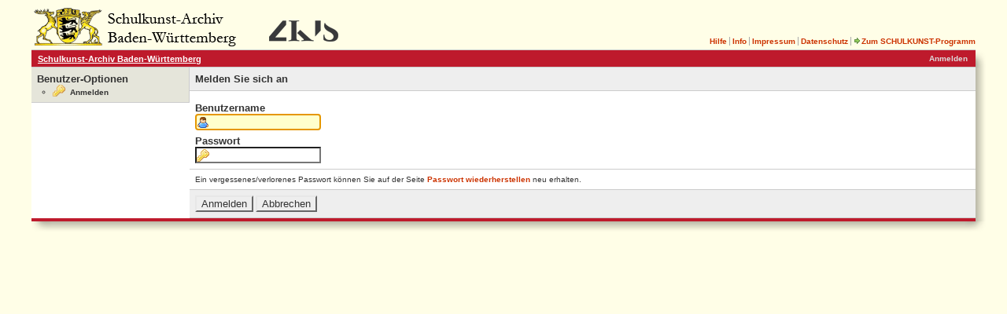

--- FILE ---
content_type: text/html; charset=UTF-8
request_url: https://archiv.schulkunst-bw.de/?g2_view=core.UserAdmin&g2_subView=core.UserLogin&g2_return=%2F%3Fg2_view%3Dkeyalbum.KeywordAlbum%26g2_keyword%3DPapierschnitt%26
body_size: 1971
content:
<!DOCTYPE html PUBLIC "-//W3C//DTD XHTML 1.0 Strict//EN" "http://www.w3.org/TR/xhtml1/DTD/xhtml1-strict.dtd">
<html lang="de-DE" xmlns="http://www.w3.org/1999/xhtml">
<head>

<title>Benutzer-Administration der Gallery</title>
<link rel="stylesheet" type="text/css" href="/modules/core/data/gallery.css"/>
<link rel="stylesheet" type="text/css" href="/modules/albumselect/dtree.css"/>
<link rel="stylesheet" type="text/css" href="/modules/icons/iconpacks/silk/local/icons.css"/>
<script type="text/javascript" src="https://archiv.schulkunst-bw.de/?g2_view=core.CombinedJavascript&amp;g2_key=40247de85d274fa055c00c22f4b57f40"></script>
<meta http-equiv="Content-Type" content="text/html; charset=UTF-8"/>
<meta name="robots" content="noindex"/>
<meta http-equiv="Cache-Control" content="no-cache"/>
<meta http-equiv="Pragma" content="no-cache"/>
<meta http-equiv="Expires" content="Thu, 22 Jan 2026 08:06:27 GMT"/>
<link rel="stylesheet" type="text/css" href="/themes/matrix/local/theme.css"/>
<!-- Template for Schulkunst-Archiv v1.3a
------------------------------------
(c) Schulkunst-Archiv Baden-Wuerttemberg
-->
 
<link rel="shortcut icon" type="image/x-icon" href="/favicon.ico">
</head>
<body class="gallery"> 
<div id="gBox">
<div id="gallery" class="safari">
<div id="gsHeader">
<div id="topleft">
<a href="/"><img src="/images/kultus_sm.gif" width="293" height="50" alt=""/></a><a href="http://www.lis-zkis.de"><img src="/images/zkis.gif" width="99" height="50" alt=""/></a> 
</div>
<div id="topright">
<a href="/?g2_view=minicms.Show&amp;g2_articleId=3303">Hilfe</a><span class="sep">&nbsp;</span>
<a href="/?g2_view=minicms.Show&amp;g2_articleId=3438">Info</a><span class="sep">&nbsp;</span>
<a href="/?g2_view=minicms.Show&amp;g2_articleId=3301">Impressum</a><span class="sep">&nbsp;</span>
<a href="/?g2_view=minicms.Show&amp;g2_articleId=44898">Datenschutz</a><span class="sep">&nbsp;</span>
<a href="http://www.lis-zkis.de"><img src="/images/linkextern.gif" alt="" align="bottom"/>Zum SCHULKUNST-Programm</a>
</div>
</div>
<div style="clear:both;"></div>
<div id="shadowright">	
<div id="gsNavBar" class="gcBorder1">
<div class="gbSystemLinks">
<span class="block-core-SystemLink">
<a href="/?g2_view=core.UserAdmin&amp;g2_subView=core.UserLogin&amp;g2_return=%2F%3Fg2_view%3Dcore.UserAdmin%26g2_subView%3Dcore.UserLogin%26">Anmelden</a>
</span>



</div>
<div class="gbBreadCrumb">
<div class="block-core-BreadCrumb">
<a href="/" class="BreadCrumb-1">
Schulkunst-Archiv Baden-Württemberg</a>
</div>
</div>
</div>
</div>
<div id="outer">
<form action="/" method="post" id="userAdminForm"
enctype="application/x-www-form-urlencoded">
<div>
<input type="hidden" name="g2_return" value="/?g2_view=keyalbum.KeywordAlbum&amp;g2_keyword=Papierschnitt&amp;"/>
<input type="hidden" name="g2_formUrl" value="/?g2_view=core.UserAdmin&amp;g2_subView=core.UserLogin"/>
<input type="hidden" name="g2_authToken" value="8b661474c757"/>

<input type="hidden" name="g2_controller" value="core.UserLogin"/>
<input type="hidden" name="g2_form[formName]" value="UserLogin"/>
</div>
<table width="100%" cellspacing="0" cellpadding="0">
<tr valign="top">
<td id="gsSidebarCol"><div id="gsSidebar" class="gcBorder1">
<div class="gbBlock">
<h2> Benutzer-Optionen </h2>
<ul>
<li class="gbAdminLink gbLink-core_UserLogin">
Anmelden
</li>
</ul>
</div>
</div></td>
<td>
<div id="gsContent" class="gcBorder1">
<div class="gbBlock gcBackground1">
<h2> Melden Sie sich an </h2>
</div>
<div class="gbBlock">
<h4> Benutzername </h4>
<input type="text" id="giFormUsername" size="16"
name="g2_form[username]" value=""/>
<script type="text/javascript">
document.getElementById('userAdminForm')['g2_form[username]'].focus();
</script>
<h4> Passwort </h4>
<input type="password" id="giFormPassword" size="16" name="g2_form[password]"/>
</div>

<div class="gbBlock">
Ein vergessenes/verlorenes Passwort können Sie auf der Seite <a href="/?g2_view=core.UserAdmin&amp;g2_subView=core.UserRecoverPassword&amp;g2_return=%2F%3Fg2_view%3Dcore.UserAdmin%26g2_subView%3Dcore.UserLogin%26">Passwort wiederherstellen</a> neu erhalten.
</div>
<div class="gbBlock gcBackground1">
<input type="submit" class="inputTypeSubmit"
name="g2_form[action][login]" value="Anmelden"/>
<input type="submit" class="inputTypeSubmit"
name="g2_form[action][cancel]" value="Abbrechen"/>
</div>
</div>
</td>
</tr>
</table>
</form>
<div id="gsFooter">
</div>
  </div>


</div>
<div id="shadow"><div id="shadowbl"><div id="shadowbr"></div></div></div> 
</div>

<!-- Piwik -->
<script type="text/javascript">
var pkBaseURL = (("https:" == document.location.protocol) ? "https://archiv.schulkunst-bw.de/piwik/" : "http://archiv.schulkunst-bw.de/piwik/");
document.write(unescape("%3Cscript src='" + pkBaseURL + "piwik.js' type='text/javascript'%3E%3C/script%3E"));
</script><script type="text/javascript">
try {
var piwikTracker = Piwik.getTracker(pkBaseURL + "piwik.php", 1);
piwikTracker.trackPageView();
piwikTracker.enableLinkTracking();
} catch( err ) {}
</script><noscript><p><img src="http://archiv.schulkunst-bw.de/piwik/piwik.php?idsite=1" style="border:0" alt="" /></p></noscript>
<!-- End Piwik Tracking Code -->  

</body>
</html>

--- FILE ---
content_type: text/css
request_url: https://archiv.schulkunst-bw.de/themes/matrix/local/theme.css
body_size: 4042
content:
/* ********************************************************************************
 * Building blocks
 * h2, h3, p, etc        Standard html tags
 * div.gbBlock           Sidebar or content section with style for contained lists
 * ul.gbBreadCrumb       List of links/path elements
 * table.gbDataTable     Table for data/form elements with styles for shading rows
 */

#gallery h2, #gallery h3, #gallery h4, #gallery form {
    margin: 0;
    padding: 0;
}

#gallery p {
    margin: 0.6em 0;
    padding: 0;
}

.gbBlock {
    padding: 0.7em;
    border-width: 0 0 1px 0;
    border-style: inherit;
    border-color: inherit;
    /* IE can't inherit these */
    border-style: expression(parentElement.currentStyle.borderStyle);
    border-color: expression(parentElement.currentStyle.borderColor);
}

.gbBlock ul {
    margin: 0;
    padding-left: 20px;
    list-style-type: circle;
}

.gbBlock ul ul {
    margin: 0 0 0.5em 1.0em;
}

.gbBlock li {
    padding: 4px 0 0 0;
}

#gallery .gbBlock h3 {
    margin-bottom: 0.5em;
}

#gallery .gbBlock h4 {
    margin-top: 0.5em;
}

#gsNavBar div.gbBreadCrumb {
    margin: 0;
    padding: 4px 8px;
    background-color: #be1a2c;
    color: #fff;
}
#gsNavBar div.gbBreadCrumb a {
    font-weight: bold;
    text-decoration: underline;
    color: #fff;
}
#gsNavBar div.gbBreadCrumb a:hover {
    text-decoration: none;
    color: #fefefe;
}
#gsNavBar div.gbBreadCrumb a:active {
    text-decoration: none;
    color: #ededed;
}

#shadowright {
	background: url(../custom-img/sh_tr.gif) no-repeat right top;
	background-repeat: no-repeat;
	background-attachment: scroll;
	background-position: right top;
    position: relative;
	padding-right:20px;
}

table.gbDataTable {
    padding-bottom: 4px;
}

table.gbDataTable th, table.gbDataTable td {
    padding: 4px;
}


.giBlockToggle {
    padding: 0 0.4em 0.1em;
}
.giBlockToggle:hover {
    cursor: pointer;
}


.gbMarkupBar {
    margin: 4px 0;
}

#gallery .gbMarkupBar input {
    margin: 0;
    padding: 0;
}


/* ********************************************************************************
 * Sections
 * body.gallery     Page body in G2 standalone (doesn't apply to embedded)
 * #gallery         Page container
 * #gsNavBar   Top bar with breadcrumb and other links
 * #gsSidebar       Sidebar
 * #gsContent       Main content
 */

body.gallery {
    margin: 0;
    padding: 0;
   	background-color:#fffee7;

}

#gBox{
	padding-left: 40px;
	padding-right: 20px;
	padding-bottom: 20px;
	padding-top: 10px;
}

#gallery {
    padding: 0px;

}
#gallery.rtl {
    direction: rtl;
}

#gsNavBar {
    border-top-width: 1px;
    border-bottom-width: 1px;  
}

#gsNavBar div.gbSystemLinks {
    padding: 4px 6px;
}

#gsNavBar div.gbSystemLinks span {
    padding: 0 4px;
}
#gsNavBar div.gbSystemLinks span a:link, #gsNavBar div.gbSystemLinks span a:visited {
	color:#dcdcdc;
}

#gsSidebar {
    border-right-width: 1px;
    width: 200px;
    overflow: hidden;
    background-color: #e5e5da;
}
#gsSidebarCol {
    width: 1%; /* Expand to fit content ("0" bad4 firefox, "1px" bad4 opera) */
}

td.giAlbumCell, td.giItemCell {
    padding: 1em;
    text-align: center;
}

#gallery td.giAlbumCell select, #gallery td.giItemCell select {
    margin-top: 0.8em;
}

/* So imageframed thumbs can be centered */
td.giAlbumCell table, td.giItemCell table {
    margin: auto;
}

#gsPages span {
    padding: 0 0.3em;
}

#gallery #gsSidebar ul {
    font-size: 1em;
}

/* ********************************************************************************
 * Matrix Theme for Gallery 2
 * by Ross A. Reyman, Jon Huang, and Chad Kieffer
 * updated by Alan Harder
 */

/* ********************************************************************************
 * Building blocks
 * #gallery              Default font/color settings
 * .gcBackground1,2..    Palette of backgrounds
 * .gcBorder1,2..        Palette of borders
 * a, h2, h3, etc        Standard html tags
 * #giTitle, .giSubtitle, .giDescription, .giInfo, .giSuccess, .giWarning, .giError
 *                       Palette of text styles
 * div.gbBreadCrumb      List of links/path elements
 * table.gbDataTable     Table for data/form elements with styles for shading rows
 * div.gbTabBar          UI component for selectable tabs
 * .autoComplete*        Styles for autoComplete popup lists
 */

#gallery {
    font-family: Verdana, Arial, Helvetica, sans-serif;
    font-size: 62.5%;
    color: #333;
    background-color: #fff;
}
body.gallery {
}

.gcBackground1 {
    background-color: #eee;
}

.gcBackground2 {
    background-color: #e7e7e7;
}

.gcBorder1 {
    border: 0 solid #ccc;
	background-repeat: no-repeat;
	background-attachment: scroll;
	background-position: right top;
}

.gcBorder2 {
    border: 0 solid #888;
}

#gallery a {
    font-weight: bold;
    text-decoration: none;
    color: #cc3300;
}
#gallery a:hover {
    text-decoration: underline;
    color: #f4560f;
}
#gallery a:active {
    text-decoration: none;
    color: #f9c190;
}

#gallery img {
    border-width: 0;
}

#gallery h2, #gallery h3, #gallery h4 {
    font-family: "Trebuchet MS", Arial, Verdana, Helvetica, sans-serif;
}

#gallery input:focus, #gallery textarea:focus {
    background-color: #ffc;
    color: #000;
}

#gallery input.inputTypeSubmit, #gallery input.inputTypeButton {  /* No input[type=submit] in IE */
    color: #333;
    background-color: #eee;
    border-width: 2px;
    border-style: solid;
    border-color: #e7e7e7 #666 #666 #e7e7e7;
}

#gallery select {
    font-size: 1em;
}

#giTitle, #gallery h2, #gallery h3, #gallery h4 {
    font-size: 1.3em;
    font-weight: bold;
}

#gallery pre, #gallery tt {
    font-family: Courier New;
    font-size: 1.2em;
}

.giSubtitle {
    font-size: 0.9em;
    font-weight: normal;
    vertical-align: text-bottom;
}

.giDescription {
    font-size: 1.1em;
    line-height: 1.4em;
}

.gbEmptyAlbum {
    height: 400px;
}

.giDescription h3.emptyAlbum {
    line-height: 4.0em;
    text-align: center;
}

.giInfo {
    font-size: 0.9em;
    color: #888;
}

.giSuccess, .giWarning, .giError  {
    font-weight: bold;
}

.giSuccess { color: #5c0; }
.giWarning { color: #c50; }
.giError { color: #a44; }

.giNew, .giUpdated {
    border-width: 2px;
    border-style: ridge;
    padding: 0 6px;
    line-height: 1.9em;
}

#gsNavBar div.gbBreadCrumb {
    font-size: 1.1em;
    font-weight: bold;
}

#gsNavBar div.gbBreadCrumb a, #gsNavBar div.gbBreadCrumb span {
    padding: 0 0 0 14px;
    background: url('../images/icon_path_separator.gif') no-repeat left;
}

#gsNavBar div.gbBreadCrumb a.BreadCrumb-1 {   /* no :first-child in IE */
    padding-left: 0;
    background-image: none;
    white-space: nowrap;
}

#gsThumbMatrix {
    width: 100%;
}

#gallery.IE div.gbBreadCrumb span {
    display: inline-block;   /* IE loses padding-left on wrapped inline nowrap element */
    padding-right: 4px;      /* IE has less space at right of each span */
}

#gsNavBar div.gbBreadCrumb span.BreadCrumb-1 {   /* no :first-child in IE */
    padding-left: 0;
    background-image: none;
}

#gsNavBar div.gbSystemLinks {
  float: right;
}

table.gbDataTable th {
    text-align: left;
    background-color: #e7e7e7;
}

.gbEven {
    background-color: #fff;
}

.gbBusy {
    background-color: #78D478 !important;
}

.gbOdd {
    background-color: #eee;
}


div.gbTabBar {
    font-size: 0.9em;
    font-weight: bold;
    margin: 0.8em 0 0;
    padding: 6px;
    background: url('../../matrix/images/tab_bg.gif') repeat-x bottom;
    white-space: nowrap;
}

div.gbTabBar span.o {
    padding: 6px 0 5px 8px;
    background: url('../../matrix/images/tab_left.jpg') no-repeat left top;
}
#gallery.IE div.gbTabBar span.o {
    display: inline-block;   /* IE loses padding-left on wrapped inline nowrap element */
    margin-bottom: 1px;      /* ..and then adds padding differently with inline-block.. */
}
/* IE may clip off the right end of a long set of tabs, so allow IE to wrap them */
#gallery.IE div.gbTabBar { padding-bottom: 0; white-space: normal; }
#gallery.IE div.gbTabBar span.giSelected { margin-bottom: 0; }

#gallery div.gbTabBar span span {
    padding: 6px 12px 5px 4px;
    background: url('../../matrix/images/tab_right.jpg') no-repeat right top;
}

#gallery div.gbTabBar a {
    color: #777;
    text-decoration: none;
}

#gallery div.gbTabBar a:hover {
    color: #333;
}

#gallery div.gbTabBar span.giSelected {
    padding-bottom: 6px;
    background-image: url('../../matrix/images/tab_left_on.jpg');
}

#gallery div.gbTabBar span.giSelected span {
    color: #333;
    padding-bottom: 6px;
    background-image: url('../../matrix/images/tab_right_on.jpg');
}

.autoCompleteShadow {
    background-color: #a0a0a0 !important;
}

.autoCompleteContainer {
    border-color: #404040 #404040 #080;
    background-color: #fff;
}

.autoCompleteContainer li.yui-ac-highlight {
    background-color: #eee;
}

#gallery .gbMarkupBar input {
    font-size: 1.1em;
}

.giSearchHighlight {
    font-weight: bold;
    background-color: #ff6;
}


/* ********************************************************************************
 * Sections
 * #gallery         Page container
 * #gsNavBar   Top bar with breadcrumb and other links
 * #gsSidebar       Sidebar
 * #gsContent       Main content
 */

#gsNavBar div {
    margin-top: 0.1em;  /* Align system links with breadcrumb */
    font-weight: bold;
}

#gsSidebar div ul {   /* no > in IE */
    font-size: 1.1em;
    font-weight: bold;
}
#gsSidebar div ul ul { font-size: 1.0em; }

#gsSidebar ul span {
    color: #999;
}

div.gbNavigator div.next-and-last {
  float: right;
}
div.gbNavigator div.next-and-last.no-previous {
  float: none;
  text-align: right;
}

div.gbNavigator a.first {
  padding-left: 27px;
  background: url('../images/nav_first.gif') left no-repeat;
}

div.gbNavigator a.previous {
  padding-left: 27px;
  background: url('../images/nav_prev.gif') left no-repeat;
}

div.gbNavigator a.next {
  padding-right: 27px;
  background: url('../images/nav_next.gif') right no-repeat;
}

div.gbNavigator a.last {
  padding-right: 27px;
  background: url('../images/nav_last.gif') right no-repeat;
}

div.gbNavigator div.first-and-previous img {
  vertical-align: middle;
  padding-right: 0.5em;
}
div.gbNavigator div.next-and-last img {
  vertical-align: middle;
  padding-left: 0.5em;
}

#gallery.rtl div.gbNavigator div.next-and-last {
  float: left;
}
#gallery.rtl div.gbNavigator div.next-and-last.no-previous {
  float: none;
  text-align: left;
}
#gallery.rtl div.gbNavigator div.first-and-previous {
  text-align: right;
}
/* Both IE and Gecko have bugs with omitting padding on rtl inline content */
#gallery.IE.rtl div.gbNavigator a {
  display: inline-block;
}
#gallery.gecko.rtl div.gbNavigator a {
  display: -moz-inline-box;
}

#gallery.rtl div.gbNavigator a.first {
  padding: 0 27px 0 0;
  background: url('../images/nav_last.gif') right no-repeat;
}
#gallery.rtl div.gbNavigator a.previous {
  padding: 0 27px 0 0;
  background: url('../images/nav_next.gif') right no-repeat;
}
#gallery.rtl div.gbNavigator a.next {
  padding: 0 0 0 27px;
  background: url('../images/nav_prev.gif') left no-repeat;
}
#gallery.rtl div.gbNavigator a.last {
  padding: 0 0 0 27px;
  background: url('../images/nav_first.gif') left no-repeat;
}
#gallery.rtl div.gbNavigator div.first-and-previous img {
  padding: 0 0 0 0.5em;
}
#gallery.rtl div.gbNavigator div.next-and-last img {
  padding: 0 0.5em 0 0;
}

div.block-search-SearchBlock a.advanced {
  display: block;
  padding: 3px;
}

div.block-core-ItemLinks {
  margin: 3px 0;
}
div.block-core-ItemLinks a {
  padding: 3px;
}
div#gsSidebar div.block-core-ItemLinks a {
  display: block;
}

div#gsSidebar div.block-core-PeerList a {
  display: block;
  padding: 3px;
}

div#gsSidebar div.block-core-PeerList span {
  font-weight: bold;
  display: block;
  padding: 3px;
}

div#gsSidebar div.block-core-PeerList span.current {
  color: #0b6cff;
}

/* ***************************************************** */
/*                   Dynamic blocks                      */
/* ***************************************************** */

div.block-comment-ViewComments {
  margin: 5px;
}

div.block-comment-ViewComments div.one-comment {
  border: 1px solid #e7e7e7;
  padding: 5px;
  margin-bottom: 5px;
}

div.block-comment-ViewComments h3 {
}

div.block-comment-ViewComments span {
  padding-right: 5px;
}

div.block-comment-ViewComments p.info {
  font-style: italic;
  text-align: right;
  font-size: 0.95em;
}

div.block-core-GuestPreview {
  float: right;
}
#gallery.rtl div.block-core-GuestPreview {
  float: left;
}

span.block-core-SystemLink {
}

div.block-exif-ExifInfo {
  margin: 5px;
}

span.bsw_ButtonDisabled {
  color: #999;
}

span.bsw_ButtonEnabled {
  color: #000;
  cursor: pointer;
}

table.bsw_ParamTable {
  width: 100%;
  border: 1px solid #999;
  border-collapse: collapse;
}

tr.bsw_ParamHeaderRow {
  background-color: #EEE;
}

tr.bsw_ParamHeaderRow td {
  font-weight: bold;
  text-align: center;
  border: 1px solid #999;
}

td.bsw_BlockCommands {
  white-space: nowrap;
  text-align: center;
}

#gsFooter {
  padding-top: 4px;
  background-color: #be1a2c;
}

/* ********************************************************************************
 * Rating module style fix for Matrix
 */
.giRatingUI {
    margin: 10px auto; /* Required to center default rating module star images */
}
#gsThumbMatrix .giRatingAverageContainer {
    margin: auto;
}
/** added css **/ 
#gsHeader {
	background-color: #fffee7;
	height:53px;
}
.block-customfield-CustomFields {
padding-left: 6px;
}
.block-keyalbum-KeywordLinks{
padding-left: 6px;
}

/** Bottom Shadow **/
#shadow {
    clear: both;
    background: url(../custom-img/sh_b.gif) repeat-x;
}

#shadow div {
    height: 25px;
    background: url(../custom-img/sh_bl.gif) no-repeat;
}

#shadow div div {
    position: relative;
    
    background: url(../custom-img/sh_br.gif) no-repeat top right;
}
/** Right Shadow **/
#outer {
	background: url(../custom-img/sh_r.gif) repeat-y right top;
	padding-right: 20px;

}

#objecttbl{
	font-size: 120%;
}
#objecttbl #desc{
	font-weight: bold;
	background-color: #eaeaea;
}
#objecttbl #entry{
}

/* Additional top links */
#topleft {
	float:left;
}
#topright {
	float:right; 
	margin-right:20px; 
	margin-top:35px;
}

#topright .sep {
	border-right: 1px solid #aaa;
}

/* Some formats for help pages (mini cms)*/
#help { font-size: 1.1em; }

#help h1 { font-size:16px; }
#help h2 { font-size:14px; }
#help h3 { font-size:13px; }

#help #toc { margin-left:5px;margin-top: 3px;}
#help .head { background-color: #f1f1f1; padding:2px;}


#help .figure { padding-bottom: 10px; padding-top: 5px;}
#help .figure img { border: 1px solid #ccc; }
#help .figure p { text-align: left; font-style: italic; font-size: smaller; text-indent: 0; }

#help table { font: 11px/24px Verdana, Arial, Helvetica, sans-serif; border-collapse: collapse; }
#help tr.header td { font-weight:bold; border-bottom: 1px solid #666; background: #eee; }
#help td { border-bottom: 1px solid #CCC; padding: 0 0.5em; }
#help td+td { border-left: 1px solid #CCC; }

/* object item links */
#giTitle a { color:#000;}

/* Timeline */
div.timeline-event-icon {
	border: 1px solid #aaa;
	padding: 1px;
	background: white;
}
div.timeline-event-icon-default {
    border: none;
    padding: 0px;
}

.simileAjax-bubble-innerContainer {
    font-family: Trebuchet MS, Helvetica, Arial, sans serif;
	font-size: 80%;
}
.timeline-event-bubble-title, .timeline-event-bubble-body a {
    font-weight: bold;
    text-decoration: underline;
    color: #cc3300;
}
.timeline-event-bubble-title, .timeline-event-bubble-body a:hover {
    text-decoration: underline;
    color: #f4560f;
}
.timeline-event-bubble-title, .timeline-event-bubble-body a:active {
    text-decoration: none;
    color: #f9c190;
}

#gbSiteAdminLinks ul {
    margin: 0;
    padding-left: 0;
    list-style-type: none;
}